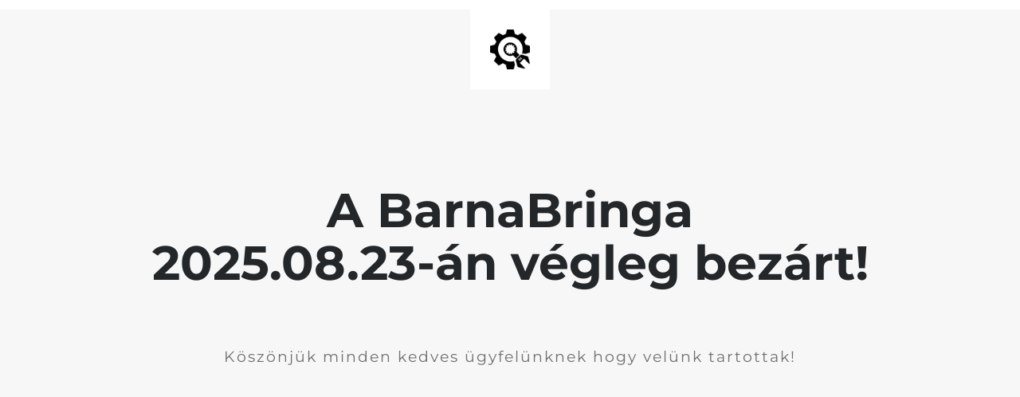

--- FILE ---
content_type: text/html; charset=UTF-8
request_url: https://barnabringa.hu/termekcimke/tartos/
body_size: 623
content:
<!doctype html>
<html lang="en">
  <head>
    <meta charset="utf-8">
    <meta http-equiv="X-UA-Compatible" content="IE=edge">
    <meta name="viewport" content="width=device-width, initial-scale=1">
    <title>BarnaBringa 2025.08.23-án végleg bezárt!</title>
    <meta name="description" content="használt bicikli, kerékpár alkatrészek" />
    <meta name="generator" content="Ingyenes UnderConstruction bővítmény WordPresshez">
    <link rel="stylesheet" href="https://fonts.bunny.net/css?family=Montserrat:400,700">    <link rel="stylesheet" href="https://barnabringa.hu/wp-content/plugins/under-construction-page/themes/css/bootstrap.min.css?v=4.03" type="text/css">
<link rel="stylesheet" href="https://barnabringa.hu/wp-content/plugins/under-construction-page/themes/css/common.css?v=4.03" type="text/css">
<link rel="stylesheet" href="https://barnabringa.hu/wp-content/plugins/under-construction-page/themes/plain_text/style.css?v=4.03" type="text/css">
<link rel="stylesheet" href="https://barnabringa.hu/wp-content/plugins/under-construction-page/themes/css/font-awesome.min.css?v=4.03" type="text/css">
<link rel="icon" href="https://barnabringa.hu/wp-content/plugins/under-construction-page/themes/images/favicon.png" />
  </head>

  <body>
    <header>
      <span id="logo-wrap">
        <img src="https://barnabringa.hu/wp-content/plugins/under-construction-page/themes/plain_text/ucp-cog.png" alt="Site is Under Construction" title="Site is Under Construction" id="logo">
      </span>
    </header>

    <div class="container">

      <div class="row">
        <div class="col-xs-12 col-md-12 col-lg-12">
          <h1>A BarnaBringa <br>2025.08.23-án végleg bezárt!</h1>
        </div>
      </div>

      <div class="row">
        <div class="col-xs-12 col-md-8 col-md-offset-2 col-lg-offset-2 col-lg-8">
          <p class="content">Köszönjük minden kedves ügyfelünknek hogy velünk tartottak!</p>
        </div>
      </div>

      <div class="row" id="social">
        <div class="col-xs-12 col-md-12 col-lg-12">
          
        </div>
      </div>

    </div>
    
  </body>
</html>
